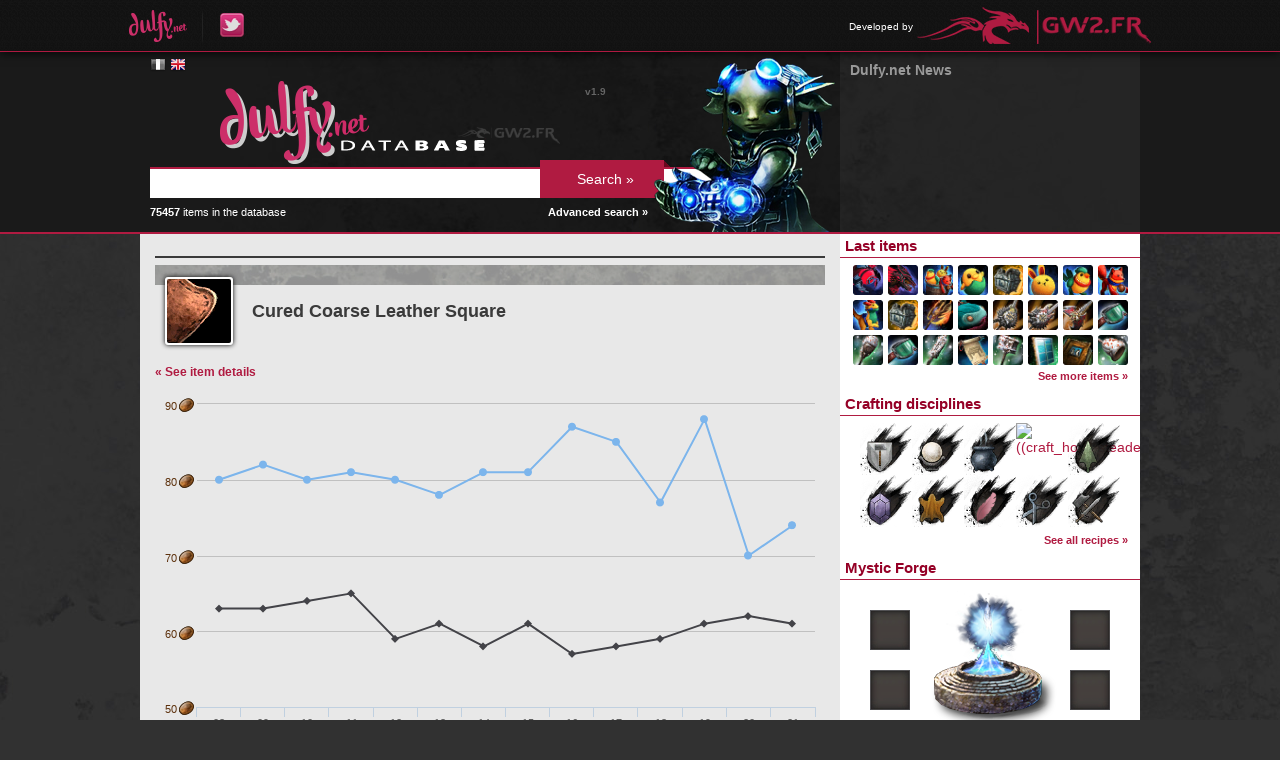

--- FILE ---
content_type: text/css
request_url: https://db.gw2.fr/css/other-language.css?v=1653940426
body_size: 318
content:
/**
 * GW2.FR Database
 * http://db.gw2.fr/
 *
 * Design: Jona "Malcom" Detaille
 * Code: Yoann "Yoone" Bentz
 *       Elyas "Hirokoshi" Kamel
 *
 * Main website: http://www.gw2.fr/
 */

@charset "utf-8";

#portal-bar {
	color: #fff;
}
	#portal-bar ul li {
		margin-top: 7px;
		padding-right: 10px;
	}
		#portal-bar ul li > * {
			display: inline-block;
			vertical-align: middle;
		}
		#portal-bar ul li + li {
			padding-left: 10px;
		}
		#portal-bar ul.right li {
			padding-right: 0;
		}


--- FILE ---
content_type: application/javascript
request_url: https://db.gw2.fr/js/history.js?v=1653940426
body_size: 872
content:
/**
 * GW2.FR Database
 * http://db.gw2.fr/
 *
 * Design: Jona "Malcom" Detaille
 * Code: Yoann "Yoone" Bentz
 *	   Elyas "Hirokoshi" Kamel
 *
 * Main website: http://www.gw2.fr/
 */

$(function() {

	/*
	 * Generate Price using images
	 */
	function genPrice(value, label) {
		if (value == 0)
			return '<span class="money_copper">0<img src="' + content_url + 'img/copper.png" /></span>&nbsp;';
		var copper = value % 100;
		var silver = Math.floor(value / 100) % 100;
		var gold = Math.floor(value / 10000);
		var out = "";
		if (label)
		{
			if (gold)
				out += '<span class="money_gold">' + gold + '<img src="' + content_url + 'img/gold.png" /></span>';
			else if (gold || silver)
				out += ' <span class="money_silver">' + silver + '<img src="' + content_url + 'img/silver.png" /></span>';
			else if (gold || silver || copper)
				out += ' <span class="money_copper">' + copper + '<img src="' + content_url + 'img/copper.png" /></span>';
		}
		else
		{
			if (gold)
				out += '<span class="money_gold">' + gold + '<img src="' + content_url + 'img/gold.png" /></span>';
			if (gold || silver)
				out += ' <span class="money_silver">' + silver + '<img src="' + content_url + 'img/silver.png" /></span>';
			if (gold || silver || copper)
				out += ' <span class="money_copper">' + copper + '<img src="' + content_url + 'img/copper.png" /></span>';
		}
		return out + "&nbsp;";
	}

	/*
	 * TP Prices
	 */
	var w_location = window.location.pathname.split("/");
	$.getJSON(base_url + "history/json/" + w_location[w_location.length - 1], function(data) {
		$('#tp-chart').highcharts({
			chart: {
				backgroundColor: null,
				type: 'line'
			},
			title: {
				text: null
			},
			plotOptions: {
				line: {
					events: {
						legendItemClick: function() {
							return false;
						}
					}
				}
			},
			xAxis: {
				categories: data.categories,
				labels: {
					formatter: function() {
						return this.value.short;
					}
				}
			},
			yAxis: {
				title: {
					text: null
				},
				labels: {
					formatter: function() {
						return genPrice(this.value, true);
					},
					useHTML: true
				},
				allowDecimals: false,
				floor: 0
			},
			tooltip: {
				formatter: function() {
					return "<strong>" + this.x.full + "</strong><br />" + this.series.name + "<br />" + genPrice(this.y);
				},
				useHTML: true
			},
			series: data.series
		});
	});

});
